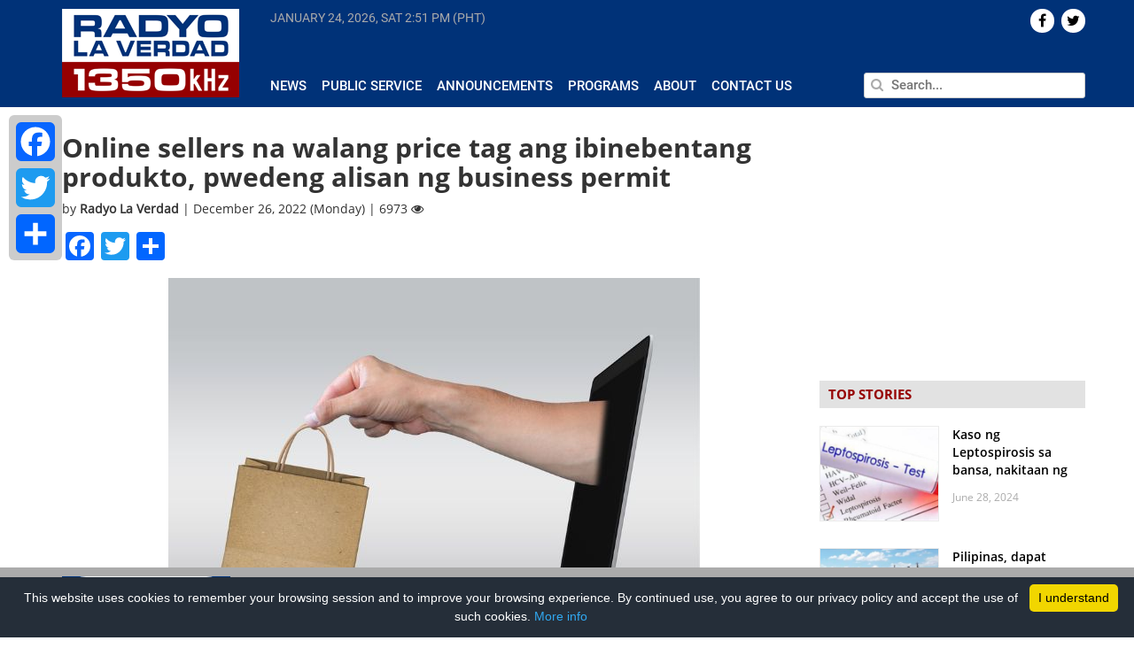

--- FILE ---
content_type: text/html; charset=utf-8
request_url: https://www.google.com/recaptcha/api2/aframe
body_size: 266
content:
<!DOCTYPE HTML><html><head><meta http-equiv="content-type" content="text/html; charset=UTF-8"></head><body><script nonce="mwA9M3RU_TdN1Wt0sLj8dg">/** Anti-fraud and anti-abuse applications only. See google.com/recaptcha */ try{var clients={'sodar':'https://pagead2.googlesyndication.com/pagead/sodar?'};window.addEventListener("message",function(a){try{if(a.source===window.parent){var b=JSON.parse(a.data);var c=clients[b['id']];if(c){var d=document.createElement('img');d.src=c+b['params']+'&rc='+(localStorage.getItem("rc::a")?sessionStorage.getItem("rc::b"):"");window.document.body.appendChild(d);sessionStorage.setItem("rc::e",parseInt(sessionStorage.getItem("rc::e")||0)+1);localStorage.setItem("rc::h",'1769266275727');}}}catch(b){}});window.parent.postMessage("_grecaptcha_ready", "*");}catch(b){}</script></body></html>